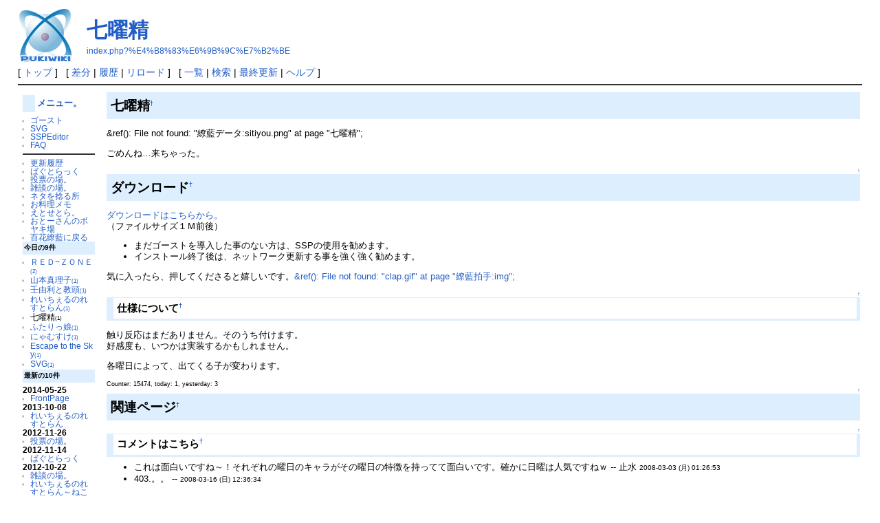

--- FILE ---
content_type: text/html; charset=UTF-8
request_url: https://emily.shillest.net/ryouran/index.php?%E4%B8%83%E6%9B%9C%E7%B2%BE
body_size: 3739
content:
<?xml version="1.0" encoding="UTF-8" ?>
<!DOCTYPE html PUBLIC "-//W3C//DTD XHTML 1.1//EN" "http://www.w3.org/TR/xhtml11/DTD/xhtml11.dtd">
<html xmlns="http://www.w3.org/1999/xhtml" xml:lang="ja">
<head>
 <meta http-equiv="content-type" content="application/xhtml+xml; charset=UTF-8" />
 <meta http-equiv="content-style-type" content="text/css" />

 <title>七曜精 - 繚藍Wiki</title>

 <link rel="SHORTCUT ICON" href="" />
 <link rel="stylesheet" type="text/css" media="screen" href="skin/pukiwiki.css.php?charset=Shift_JIS" charset="Shift_JIS" />
 <link rel="stylesheet" type="text/css" media="print"  href="skin/pukiwiki.css.php?charset=Shift_JIS&amp;media=print" charset="Shift_JIS" />
 <link rel="alternate" type="application/rss+xml" title="RSS" href="index.php?cmd=rss" />
</head>
<body>

<div id="header">
 <a href="index.php"><img id="logo" src="image/pukiwiki.png" width="80" height="80" alt="[PukiWiki]" title="[PukiWiki]" /></a>

 <h1 class="title"><a href="index.php?plugin=related&amp;page=%E4%B8%83%E6%9B%9C%E7%B2%BE">七曜精</a> </h1>

    <a href="index.php?%E4%B8%83%E6%9B%9C%E7%B2%BE"><span class="small">index.php?%E4%B8%83%E6%9B%9C%E7%B2%BE</span></a>
 
</div>

<div id="navigator">
 [ <a href="index.php" >トップ</a> ] &nbsp;

 [
  <a href="index.php?cmd=diff&amp;page=%E4%B8%83%E6%9B%9C%E7%B2%BE" >差分</a> 	| <a href="index.php?cmd=backup&amp;page=%E4%B8%83%E6%9B%9C%E7%B2%BE" >履歴</a>   | <a href="index.php?%E4%B8%83%E6%9B%9C%E7%B2%BE" >リロード</a> ] &nbsp;

 [
    <a href="index.php?cmd=list" >一覧</a>  | <a href="index.php?cmd=search" >検索</a> | <a href="index.php?RecentChanges" >最終更新</a> | <a href="index.php?Help" >ヘルプ</a>   ]
</div>

<hr class="full_hr" />
<table border="0" style="width:100%">
 <tr>
  <td class="menubar">
   <div id="menubar"><h4 id="content_3_0"><a href="./?cmd=edit&amp;page=MenuBar" title="Edit:MenuBar" rel="nofollow">メニュー。</a></h4>
<ul class="list1 list-indent1"><li><a href="index.php?%E3%82%B4%E3%83%BC%E3%82%B9%E3%83%88" class="link_page_passage" data-mtime="2012-04-21T22:43:01+09:00">ゴースト</a></li>
<li><a href="index.php?SVG" class="link_page_passage" data-mtime="2006-12-09T21:31:42+09:00">SVG</a></li>
<li><a href="index.php?SSPEditor" class="link_page_passage" data-mtime="2012-10-08T21:52:49+09:00">SSPEditor</a></li>
<li><a href="index.php?FAQ" class="link_page_passage" data-mtime="2007-11-01T09:35:49+09:00">FAQ</a></li></ul>
<hr class="full_hr" />
<ul class="list1 list-indent1"><li><a href="index.php?%E6%9B%B4%E6%96%B0%E5%B1%A5%E6%AD%B4" class="link_page_passage" data-mtime="2006-12-09T21:31:52+09:00">更新履歴</a></li>
<li><a href="index.php?%E3%81%B0%E3%81%90%E3%81%A8%E3%82%89%E3%81%A3%E3%81%8F" class="link_page_passage" data-mtime="2012-11-14T11:08:33+09:00">ばぐとらっく</a></li>
<li><a href="index.php?%E6%8A%95%E7%A5%A8%E3%81%AE%E5%A0%B4%E3%80%82" class="link_page_passage" data-mtime="2012-11-26T00:57:53+09:00">投票の場。</a></li>
<li><a href="index.php?%E9%9B%91%E8%AB%87%E3%81%AE%E5%A0%B4%E3%80%82" class="link_page_passage" data-mtime="2012-10-21T20:56:03+09:00">雑談の場。</a></li>
<li><a href="index.php?%E3%83%8D%E3%82%BF%E3%82%92%E6%8D%BB%E3%82%8B%E6%89%80" class="link_page_passage" data-mtime="2009-01-11T13:51:46+09:00">ネタを捻る所</a></li>
<li><a href="index.php?%E3%81%8A%E6%96%99%E7%90%86%E3%83%A1%E3%83%A2" class="link_page_passage" data-mtime="2010-01-05T23:58:34+09:00">お料理メモ</a></li>
<li><a href="index.php?%E3%81%88%E3%81%A8%E3%81%9B%E3%81%A8%E3%82%89%E3%80%82" class="link_page_passage" data-mtime="2009-09-03T22:19:25+09:00">えとせとら。</a></li>
<li><a href="index.php?%E3%81%8A%E3%81%A8%E3%83%BC%E3%81%95%E3%82%93%E3%81%AE%E3%83%9C%E3%83%A4%E3%82%AD%E5%A0%B4" class="link_page_passage" data-mtime="2006-12-09T21:31:47+09:00">おとーさんのボヤキ場</a></li>
<li><a href="http://ryouran.mallotus-villosus.net/" title="繚藍ベース:/" rel="nofollow">百花繚藍に戻る</a></li></ul>
<h5>今日の9件</h5><div><ul class="popular_list">
 <li><a href="index.php?%EF%BC%B2%EF%BC%A5%EF%BC%A4%E2%88%92%EF%BC%BA%EF%BC%AF%EF%BC%AE%EF%BC%A5" title="ＲＥＤ−ＺＯＮＥ" class="link_page_passage" data-mtime="2008-06-23T12:45:10+09:00">ＲＥＤ−ＺＯＮＥ<span class="counter">(2)</span></a></li>
 <li><a href="index.php?%E5%B1%B1%E6%9C%AC%E7%9C%9F%E7%90%86%E5%AD%90" title="山本真理子" class="link_page_passage" data-mtime="2008-02-28T23:27:51+09:00">山本真理子<span class="counter">(1)</span></a></li>
 <li><a href="index.php?%E5%A3%AC%E7%94%B1%E5%88%A9%E3%81%A8%E6%95%99%E9%A0%AD" title="壬由利と教頭" class="link_page_passage" data-mtime="2008-03-19T23:22:21+09:00">壬由利と教頭<span class="counter">(1)</span></a></li>
 <li><a href="index.php?%E3%82%8C%E3%81%84%E3%81%A1%E3%81%87%E3%82%8B%E3%81%AE%E3%82%8C%E3%81%99%E3%81%A8%E3%82%89%E3%82%93" title="れいちぇるのれすとらん" class="link_page_passage" data-mtime="2013-10-07T22:22:36+09:00">れいちぇるのれすとらん<span class="counter">(1)</span></a></li>
 <li><span class="link_page_passage" data-mtime="2008-03-16T12:36:35+09:00">七曜精<span class="counter">(1)</span></span></li>
 <li><a href="index.php?%E3%81%B5%E3%81%9F%E3%82%8A%E3%81%A3%E5%A8%98" title="ふたりっ娘" class="link_page_passage" data-mtime="2011-07-28T20:24:15+09:00">ふたりっ娘<span class="counter">(1)</span></a></li>
 <li><a href="index.php?%E3%81%AB%E3%82%83%E3%82%80%E3%81%99%E3%81%91" title="にゃむすけ" class="link_page_passage" data-mtime="2008-05-13T21:41:24+09:00">にゃむすけ<span class="counter">(1)</span></a></li>
 <li><a href="index.php?Escape+to+the+Sky" title="Escape to the Sky" class="link_page_passage" data-mtime="2010-06-17T22:25:10+09:00">Escape to the Sky<span class="counter">(1)</span></a></li>
 <li><a href="index.php?SVG" title="SVG" class="link_page_passage" data-mtime="2006-12-09T21:31:42+09:00">SVG<span class="counter">(1)</span></a></li>
</ul>
</div>
<h5>最新の10件</h5>
<div><strong>2014-05-25</strong>
<ul class="recent_list">
 <li><a href="index.php" class="link_page_passage" data-mtime="2014-05-24T21:00:58+09:00">FrontPage</a></li>
</ul>
<strong>2013-10-08</strong>
<ul class="recent_list">
 <li><a href="index.php?%E3%82%8C%E3%81%84%E3%81%A1%E3%81%87%E3%82%8B%E3%81%AE%E3%82%8C%E3%81%99%E3%81%A8%E3%82%89%E3%82%93" class="link_page_passage" data-mtime="2013-10-07T22:22:36+09:00">れいちぇるのれすとらん</a></li>
</ul>
<strong>2012-11-26</strong>
<ul class="recent_list">
 <li><a href="index.php?%E6%8A%95%E7%A5%A8%E3%81%AE%E5%A0%B4%E3%80%82" class="link_page_passage" data-mtime="2012-11-26T00:57:53+09:00">投票の場。</a></li>
</ul>
<strong>2012-11-14</strong>
<ul class="recent_list">
 <li><a href="index.php?%E3%81%B0%E3%81%90%E3%81%A8%E3%82%89%E3%81%A3%E3%81%8F" class="link_page_passage" data-mtime="2012-11-14T11:08:33+09:00">ばぐとらっく</a></li>
</ul>
<strong>2012-10-22</strong>
<ul class="recent_list">
 <li><a href="index.php?%E9%9B%91%E8%AB%87%E3%81%AE%E5%A0%B4%E3%80%82" class="link_page_passage" data-mtime="2012-10-21T20:56:03+09:00">雑談の場。</a></li>
 <li><a href="index.php?%E3%82%8C%E3%81%84%E3%81%A1%E3%81%87%E3%82%8B%E3%81%AE%E3%82%8C%E3%81%99%E3%81%A8%E3%82%89%E3%82%93%EF%BD%9E%E3%81%AD%E3%81%93%E3%81%AE%E3%81%84%E3%82%8B%E3%81%8A%E3%81%BF%E3%81%9B%EF%BD%9E" class="link_page_passage" data-mtime="2012-10-21T20:04:08+09:00">れいちぇるのれすとらん～ねこのいるおみせ～</a></li>
</ul>
<strong>2012-10-09</strong>
<ul class="recent_list">
 <li><a href="index.php?missing+child" class="link_page_passage" data-mtime="2012-10-08T22:14:37+09:00">missing child</a></li>
 <li><a href="index.php?SSPEditor" class="link_page_passage" data-mtime="2012-10-08T21:52:49+09:00">SSPEditor</a></li>
 <li><a href="index.php?%E3%81%86%E3%81%AB%E3%82%85%E3%81%86%E6%88%A6%E9%9A%8A%E3%82%B8%E3%83%A3%E3%83%9E%E3%83%8A%E3%83%B3%E3%82%B8%E3%83%A3%E3%83%BC" class="link_page_passage" data-mtime="2012-10-08T21:52:21+09:00">うにゅう戦隊ジャマナンジャー</a></li>
 <li><a href="index.php?MenuBar" class="link_page_passage" data-mtime="2012-10-08T21:51:11+09:00">MenuBar</a></li>
</ul>
</div>
</div>
  </td>
  <td valign="top">
   <div id="body"><h2 id="content_1_0">七曜精<a class="anchor_super" id="n5598e23" href="index.php?%E4%B8%83%E6%9B%9C%E7%B2%BE#n5598e23" title="n5598e23" style="user-select:none;">&dagger;</a></h2>
<p>&amp;ref(): File not found: &quot;繚藍データ:sitiyou.png&quot; at page &quot;七曜精&quot;;</p>
<p>ごめんね…来ちゃった。</p>

<div class="jumpmenu"><a href="#navigator">&uarr;</a></div><h2 id="content_1_1">ダウンロード<a class="anchor_super" id="y9665ece" href="index.php?%E4%B8%83%E6%9B%9C%E7%B2%BE#y9665ece" title="y9665ece" style="user-select:none;">&dagger;</a></h2>
<p><a href="http://ryouran.mallotus-villosus.net/data/one_week.nar" rel="nofollow">ダウンロードはこちらから。</a><br />
（ファイルサイズ１Ｍ前後）</p>
<ul class="list1 list-indent1"><li>まだゴーストを導入した事のない方は、SSPの使用を勧めます。</li>
<li>インストール終了後は、ネットワーク更新する事を強く強く勧めます。</li></ul>

<p>気に入ったら、押してくださると嬉しいです。<a href="http://ryouran.mallotus-villosus.net/patipati/index.cgi" title="繚藍拍手:index.cgi" rel="nofollow">&amp;ref(): File not found: &quot;clap.gif&quot; at page &quot;繚藍拍手:img&quot;;</a></p>

<div class="jumpmenu"><a href="#navigator">&uarr;</a></div><h3 id="content_1_2">仕様について<a class="anchor_super" id="q9a3fe26" href="index.php?%E4%B8%83%E6%9B%9C%E7%B2%BE#q9a3fe26" title="q9a3fe26" style="user-select:none;">&dagger;</a></h3>
<p>触り反応はまだありません。そのうち付けます。<br />
好感度も、いつかは実装するかもしれません。</p>
<p>各曜日によって、出てくる子が変わります。</p>
<div class="counter">
Counter: 15474,
today: 1,
yesterday: 3
</div>

<div class="jumpmenu"><a href="#navigator">&uarr;</a></div><h2 id="content_1_3">関連ページ<a class="anchor_super" id="ud23c806" href="index.php?%E4%B8%83%E6%9B%9C%E7%B2%BE#ud23c806" title="ud23c806" style="user-select:none;">&dagger;</a></h2>

<div class="jumpmenu"><a href="#navigator">&uarr;</a></div><h3 id="content_1_4">コメントはこちら<a class="anchor_super" id="ie907590" href="index.php?%E4%B8%83%E6%9B%9C%E7%B2%BE#ie907590" title="ie907590" style="user-select:none;">&dagger;</a></h3>
<ul class="list1 list-indent1"><li>これは面白いですね～！それぞれの曜日のキャラがその曜日の特徴を持ってて面白いです。確かに日曜は人気ですねｗ -- 止水 <span class="comment_date">2008-03-03 (月) 01:26:53<span class="__plugin_new" data-mtime="2008-03-03T01:26:53+09:00"></span></span></li>
<li>403.。。 --  <span class="comment_date">2008-03-16 (日) 12:36:34<span class="__plugin_new" data-mtime="2008-03-16T12:36:34+09:00"></span></span></li></ul>

</div>
  </td>
 </tr>
</table>



<hr class="full_hr" />
<!-- Toolbar -->
<div id="toolbar">
 <a href="index.php"><img src="image/top.png" width="20" height="20" alt="トップ" title="トップ" /></a>
 &nbsp;
  <a href="index.php?cmd=diff&amp;page=%E4%B8%83%E6%9B%9C%E7%B2%BE"><img src="image/diff.png" width="20" height="20" alt="差分" title="差分" /></a>	<a href="index.php?cmd=backup&amp;page=%E4%B8%83%E6%9B%9C%E7%B2%BE"><img src="image/backup.png" width="20" height="20" alt="履歴" title="履歴" /></a> <a href="index.php?%E4%B8%83%E6%9B%9C%E7%B2%BE"><img src="image/reload.png" width="20" height="20" alt="リロード" title="リロード" /></a> &nbsp;
 <a href="index.php?cmd=list"><img src="image/list.png" width="20" height="20" alt="一覧" title="一覧" /></a> <a href="index.php?cmd=search"><img src="image/search.png" width="20" height="20" alt="検索" title="検索" /></a> <a href="index.php?RecentChanges"><img src="image/recentchanges.png" width="20" height="20" alt="最終更新" title="最終更新" /></a> &nbsp; <a href="index.php?Help"><img src="image/help.png" width="20" height="20" alt="ヘルプ" title="ヘルプ" /></a> &nbsp; <a href="index.php?cmd=rss&amp;ver=1.0"><img src="image/rss.png" width="36" height="14" alt="最終更新のRSS" title="最終更新のRSS" /></a></div>

<div id="lastmodified">Last-modified: 2008-03-16 (日) 12:36:35<span class="page_passage" data-mtime="2008-03-16T12:36:35+09:00"></span></div>

<div id="related">Link: <a href="index.php">FrontPage</a><span class="page_passage" data-mtime="2014-05-24T21:00:58+09:00"></span>
 <a href="index.php?%E3%81%B0%E3%81%90%E3%81%A8%E3%82%89%E3%81%A3%E3%81%8F">ばぐとらっく</a><span class="page_passage" data-mtime="2012-11-14T11:08:33+09:00"></span>
 <a href="index.php?%E3%82%B4%E3%83%BC%E3%82%B9%E3%83%88">ゴースト</a><span class="page_passage" data-mtime="2012-04-21T22:43:01+09:00"></span></div>

<div id="footer">
 Site admin: <a href="http://pukiwiki.example.com/">anonymous</a><p />
 <strong>PukiWiki 1.5.4</strong> &copy; 2001-2022 <a href="https://pukiwiki.osdn.jp/">PukiWiki Development Team</a>.
 Powered by PHP 8.2.30. HTML convert time: 0.004 sec.
</div>

</body>
</html>
